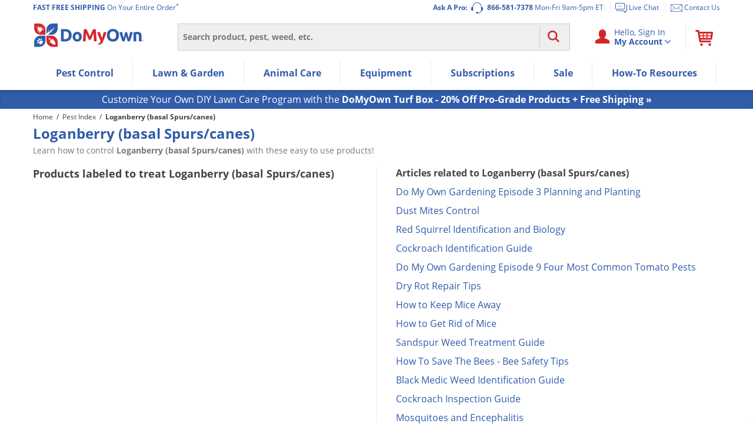

--- FILE ---
content_type: text/plain; charset=utf-8
request_url: https://d-ipv6.mmapiws.com/ant_squire
body_size: 152
content:
domyown.com;019bd2c7-df74-7342-b8f6-e79bbcfa6a7d:2a525b4809433f87a0493b32987591b6c0a52fd0